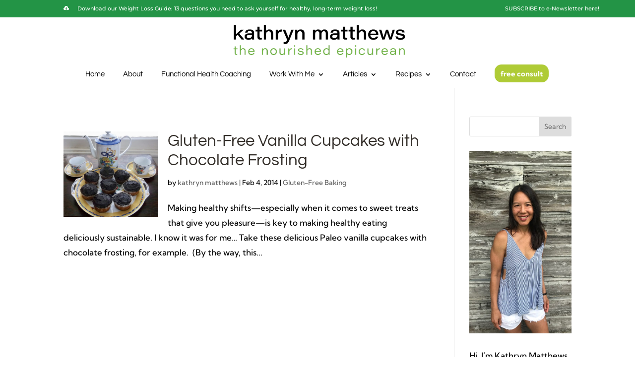

--- FILE ---
content_type: text/css; charset=utf-8
request_url: https://thenourishedepicurean.com/wp-content/et-cache/9718/et-core-unified-cpt-deferred-9718.min.css?ver=1750278160
body_size: 96
content:
.et-db #et-boc .et-l .et_pb_section_1_tb_footer.et_pb_section{background-color:#fbfbfc!important}.et-db #et-boc .et-l .et_pb_row_0_tb_footer.et_pb_row{padding-right:2em!important;padding-left:2em!important;padding-right:2em;padding-left:2em}.et-db #et-boc .et-l .et_pb_row_0_tb_footer{align-items:center}.et-db #et-boc .et-l .et_pb_image_0_tb_footer{max-width:68%;text-align:center}.et-db #et-boc .et-l .et_pb_text_0_tb_footer.et_pb_text{color:#332E29!important}.et-db #et-boc .et-l .et_pb_text_0_tb_footer h3{color:#239446!important}.et-db #et-boc .et-l .et_pb_button_0_tb_footer,.et-db #et-boc .et-l .et_pb_button_0_tb_footer:after{transition:all 300ms ease 0ms}.et-db #et-boc .et-l .et_pb_section_3_tb_footer.et_pb_section{background-color:#333333!important}.et-db #et-boc .et-l .et_pb_image_1_tb_footer{text-align:left;margin-left:0}.et-db #et-boc .et-l .et_pb_text_1_tb_footer.et_pb_text,.et-db #et-boc .et-l .et_pb_text_2_tb_footer.et_pb_text,.et-db #et-boc .et-l .et_pb_text_4_tb_footer.et_pb_text,.et-db #et-boc .et-l .et_pb_text_5_tb_footer.et_pb_text,.et-db #et-boc .et-l .et_pb_text_6_tb_footer.et_pb_text,.et-db #et-boc .et-l .et_pb_text_7_tb_footer.et_pb_text{color:#FFFFFF!important}.et-db #et-boc .et-l .et_pb_text_2_tb_footer{font-family:'Inconsolata',monospace}.et-db #et-boc .et-l .et_pb_text_3_tb_footer.et_pb_text{color:#8FA68E!important}.et-db #et-boc .et-l .et_pb_text_3_tb_footer,.et-db #et-boc .et-l .et_pb_text_4_tb_footer,.et-db #et-boc .et-l .et_pb_text_5_tb_footer{font-size:14px}.et-db #et-boc .et-l .et_pb_text_3_tb_footer h4,.et-db #et-boc .et-l .et_pb_text_4_tb_footer h4,.et-db #et-boc .et-l .et_pb_text_5_tb_footer h4{color:#6EAF43!important}.et-db #et-boc .et-l .et_pb_text_6_tb_footer{line-height:1.6em;font-size:11px;line-height:1.6em;padding-bottom:0px!important;margin-bottom:0px!important;max-width:77%}.et-db #et-boc .et-l .et_pb_text_7_tb_footer{font-size:11px}.et-db #et-boc .et-l .et_pb_image_0_tb_footer.et_pb_module,.et-db #et-boc .et-l .et_pb_text_6_tb_footer.et_pb_module{margin-left:auto!important;margin-right:auto!important}@media only screen and (max-width:980px){.et-db #et-boc .et-l .et_pb_image_0_tb_footer .et_pb_image_wrap img,.et-db #et-boc .et-l .et_pb_image_1_tb_footer .et_pb_image_wrap img{width:auto}}@media only screen and (max-width:767px){.et-db #et-boc .et-l .et_pb_image_0_tb_footer .et_pb_image_wrap img,.et-db #et-boc .et-l .et_pb_image_1_tb_footer .et_pb_image_wrap img{width:auto}}

--- FILE ---
content_type: text/css; charset=utf-8
request_url: https://thenourishedepicurean.com/wp-content/cache/min/1/wp-content/uploads/wtfdivi/wp_head.css?ver=1695250470
body_size: -191
content:
header#main-header.et-fixed-header,#main-header{-webkit-box-shadow:none!important;-moz-box-shadow:none!important;box-shadow:none!important}ul#top-menu li.menu-item:not(:last-child){padding-right:33px!important}#et_top_search{margin-left:33px!important}.db141_show_header_separators.et_header_style_left #top-menu>.menu-item+.menu-item:before,.db141_show_header_separators.et_header_style_centered #top-menu>.menu-item+.menu-item:before,.db141_show_header_separators.et_header_style_split #top-menu>.menu-item+.menu-item:before{left:-20.5px!important}